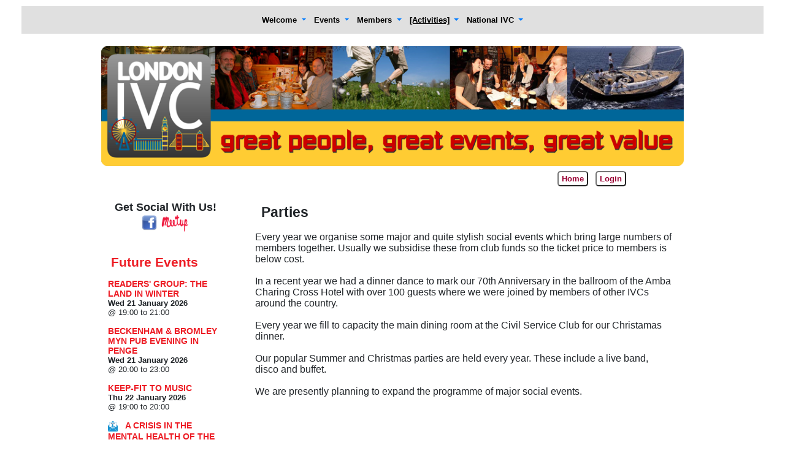

--- FILE ---
content_type: text/html;charset=UTF-8
request_url: https://www.londonivc.com/index.cfm?fuseaction=29.2070&tab=29&formaction=CMSPage
body_size: 10000
content:


<!-- Diagnostic: show redirect/SSL state -->


<script type="text/javascript"> 
<!-- 
	var viewportwidth; 
	var viewportheight; 
	/* the more standards compliant browsers (mozilla/netscape/opera/IE7) 
	use window.innerWidth and window.innerHeight; */
	if (typeof window.innerWidth != 'undefined') 
	{ 
	viewportwidth = window.innerWidth;
	viewportheight = window.innerHeight;
	} 
	/* IE6 in standards compliant mode (i.e. with a valid doctype as the 
	first line in the document) */
	else if (typeof document.documentElement != 'undefined' 
	&& typeof document.documentElement.clientWidth != 'undefined' && document.documentElement.clientWidth != 0) 
	{ 
	viewportwidth = document.documentElement.clientWidth; 
	viewportheight = document.documentElement.clientHeight;
	} 
	/* older versions of IE */
	else 
	{ 
	viewportwidth = document.getElementsByTagName('body')[0].clientWidth; 
	viewportheight = document.getElementsByTagName('body')[0].clientHeight;
	} 
	/*alert('Your viewport dimension is '+viewportwidth+' x '+viewportheight+' pixels'); */

	var now = new Date();
	now.setTime(now.getTime() + 1 * 3600 * 1000);
	document.cookie = 'windim='+viewportwidth+'|'+viewportheight+'; path=/'; 
//--> 
</script>

<SCRIPT>
	if(window.innerWidth != 960) {
		document.redirectForm.screenWidth.value = document.documentElement.clientWidth; 
		document.redirectForm.screenHeight.value = document.documentElement.clientHeight; 
	alert("refresh screen width in base.cfc");
		document.redirectForm.action = window.location.href; 
		document.redirectForm.submit(); 
	}
</SCRIPT> 



<!DOCTYPE html>

<html>
<head>
<meta http-equiv="Content-Type" content="text/html;charset=UTF-8">
<meta name="copyright" content="© 2010 Activity Forum Limited. All rights reserved. Material herein is the property of Activity Forum Limited or their customers and shall not be reproduced without the written permission of Activity Forum Limited. Copying or duplication is strictly prohibited.">

	<meta name="description" content="London IVC is a social club for graduates and professionals">

	<meta name="keywords" content="London, IVC, multi,activity,multi-activity,social,sport,culture,making friends in London, professional socialising,city socialising,new to London,arts,cinema,theatre">



<meta name="viewport" content="width=device-width, initial-scale=1">


<meta name="ROBOTS" content="INDEX, FOLLOW, NOARCHIVE">
<meta http-equiv="X-UA-Compatible" content="IE=Edge">


<title>London IVC</title>



<link rel="canonical" href="https://www.londonivc.com/index.cfm?fuseaction=29.2070&tab=29&formaction=CMSPage">


<link rel="stylesheet" type="text/css" href="css/calendar.css">

<link rel="stylesheet" type="text/css" href="css/generic.css">		
<link rel="stylesheet" type="text/css" href="css/SitePage.css">		










<style type="text/css">
#sliderFrame {position:relative;width:500px;margin:0 auto; } 

#ribbon {max-width:111px;height:111px;position:absolute;top:-4px;left:-4px;background:url(ribbon.png) no-repeat;z-index:7;}
        
#slider {
    max-width:500px;height:375px; 
	background:#fff url(loading.gif) no-repeat 50% 50%;
	position:relative;
	margin:0 auto; 
    box-shadow: 0px 1px 5px #999999;
}
#slider img {
	position:absolute;
	border:none;
	display:none;
}


#slider a.imgLink {
	z-index:2;
	display:none;position:absolute;
	top:0px;left:0px;border:0;padding:0;margin:0;
	max-width:100%;height:100%;
}


div.mc-caption-bg, div.mc-caption-bg2 {
	position:absolute;
	max-width:100%;
	height:auto;
	padding:0;
	left:0px; 
	bottom:0px; 
	z-index:3;
	overflow:hidden;
	font-size: 0;
}
div.mc-caption-bg {
	background-color:black;
}
div.mc-caption {
	font: bold 14px/20px Arial;
	color:#EEE;
	z-index:4;
	padding:10px 0; 
	text-align:center;
}
div.mc-caption a {
	color:#FB0;
}
div.mc-caption a:hover {
	color:#DA0;
}



div.navBulletsWrapper  {
	top:425px; left:280px; 
	max-width:150px;
	background:none;
	padding-left:20px;
	position:relative;
	z-index:5;
	cursor:pointer;
}


div.navBulletsWrapper div 
{
    width:11px; height:11px;
    background:transparent url(bullet.png) no-repeat 0 0;
    float:left;overflow:hidden;vertical-align:middle;cursor:pointer;
    margin-right:11px; 
    _position:relative; 
}

div.navBulletsWrapper div.active {background-position:0 -11px;}



#slider 
{
	transform: translate3d(0,0,0);
    -ms-transform:translate3d(0,0,0);
    -moz-transform:translate3d(0,0,0);
    -o-transform:translate3d(0,0,0);
}
</style>

<style type="text/css">
html, body {
	font-family: Arial, Helvetica, sans-serif;
	font-size: small;
	background-color:#FFFFFF;
	color:#000;
	margin: 0;
	padding: 0}
	
/* start of PAGE WRAPPER */
#pagewrapper {
	background-color:#FFFFFF;
	text-align: center;
	margin-left: auto;
	margin-right: auto;
}
/* end of PAGE WRAPPER */

/* start PAGE HEADER WRAPPER */
#pageHeader {
	width:100%;
	max-width:100%;
	overflow:hidden;
	margin-left: 0px;
	margin-top:0px;
	margin-bottom:10px;
	background-color: #ffffff;
}
/* end PAGE HEADER WRAPPER */





#headerwrapper {
	background-color:#FFFFFF;
	max-width:1680px;
	text-align: center; /*set value to "left", "center", or "right"*/
	margin-left: auto;
	margin-right: auto;
}

	

#headerbackground {
	max-width:1000px;
	margin-left:auto;
	margin-right:auto;
	margin: 8px;
	background-color:#FFFFFF;
}



#headertop {
	background-color:yellow;
	
		width:1000px;
		max-width:100%;
	
	margin-left:auto;
	margin-right:auto;
	padding:4px;
}
}

	

#header {
	margin-left: auto;
	margin-right: auto;
	background-color:#FFFFFF;
	
		width:1000px;
		max-width:100%;
	
}

	

#headermenu {
	
		width:1000px;
		max-width:100%;
	
	margin-left: auto;
	margin-right: auto;
	background-color:#FFFFFF;
	float: none}
}

	
 
#leftwrapper {
	margin-top:10px;
	margin-bottom:10px;
	float: left;
	overflow:auto;
	max-width:210px;
	/*Background-color:#FFFFFF;*/
}
#rightwrapper {
	margin-top:10px;
	margin-bottom:10px;
	float: right;
	overflow:auto;
	max-width:210px;
	/*Background-color:#FFFFFF;*/
}

	

#pagebodyleft {
	float: left;
	width: 750px;
	max-width: 98%;
	background-color:##FFFFFF;
	overflow:auto;
	margin-left:auto;
	margin-right:auto;
	margin-top:5px;
	}

#pagebodyright {
	margin-left:auto;
	margin-right:auto;
	margin-top:5px;
	width: 780px;
	max-width: 98%;
	background-color:##FFFFFF;
	overflow:auto;
	border-width:5px;
	}

#pagebodyall {
	width: 1000px;
	max-width: 100%;
	padding:0px;
	background-color:##FFFFFF;
	overflow:auto;
	margin-left:auto;
	margin-right:auto;
	margin-top:5px;
	}



#footerbar {
	clear:both;
	background: #ffffff;
	margin: 8px;
	padding: 8px}



#leftevents {
	clear:both;
	width: 200px;
	background-color:##FFFFFF;
	color: #000;
	margin-top: 10px;
	margin-bottom: 10px;
	margin-left: auto;
	margin-right: auto;
	padding: 4px 4px;
	text-decoration: none;
	/*border: thin solid ##FFFFFF;*/
}

	
	
	#nav_main {
		background: #000000;
		display: block;
		list-style: none;
		margin: 0;
		text-align: left}
		
	#nav_main li {
		display: inline;
		margin: 0 -2px 0 -2px;
		padding: 0}
		
	#nav_main a:link, #nav_main a:visited, #nav_main a:hover, #nav_main a:active {
		border-left: solid 1px #FFFFFF;
		border-right: solid 1px #FFFFFF;
		color: #FFFFFF;
		font-weight: bold;
		line-height: 2em;
		margin: 0;
		padding: 0.5em 1em 0.5em 1em;
		text-decoration: none}
		
	#nav_main a:hover, #nav_main a:active {
		color: #FFFFFF !important;
		text-decoration: underline}
	

	/* iphone */
	@media only screen and (min-device-width : 320px) and (max-device-width : 480px) {
		img { max-width: 100%; }
	}

	/* ipad */
	@media only screen and (min-device-width : 768px) and (max-device-width : 1024px) {
		img { max-width: 100%; }
	}
/*
#leftNav_2 {
	font-weight: bold;
	list-style: none;
	margin: 0;
	padding: 0 0 0 0;
	width: 100%;
	text-decoration: none;
}
*/

#leftNav_2 {
	font-weight: bold;
	list-style: none;
	margin: 0;
	padding: 0 0 0 0;
	width: 100%;
}

#leftNav_2 a:link, #leftNav_2 a:visited, #leftNav_2 a:hover, #leftNav_2 a:active {
	/*border-bottom: solid 1px #000000;*/
	color: #000000;
	font-size:12px;
	display: block;
	line-height: 16px;
	margin: 0;
	padding: 0;
	text-decoration: none !important;
	width: 100%;
}

#leftNav_2 a:hover, #leftNav_2 a:active {
	background-color: silver;
}

#leftNav_2 ul {
	border: solid 1px #000000;
	font-weight: bold;
	list-style-type: none;
	margin: 0;
	padding-bottom: 0;
}


 .sideMenu {
	width:100%;
	max-width:100%;
	Background-color:#FFFF00;
	margin-bottom:10px;
	padding-bottom:10px;
	border-radius: 10px;
	margin-top:-40px;
	text-decoration: none;
	}
</style>

<link rel="stylesheet" type="text/css" href="css/shop.css">

<!--Link the CSS style  sheet that styles the accordion in menu management-->


<link rel="shortcut icon" href="https://www.londonivc.com/favicon.ico">
<link rel="icon" type="image/gif" href="https://www.londonivc.com/favicon.gif">









	
	<link type="text/css" href="/jquery/css/jquery-ui.min.css" rel="stylesheet" />
	<script type="text/javascript" src="/jquery/js/jquery.js"></script>
	<script type="text/javascript" src="/jquery/js/jquery-ui.min.js"></script>
	<link rel="stylesheet" href="//code.jquery.com/ui/1.12.1/themes/base/jquery-ui.css">

	<link type="text/css" href="/jquery/css/jquery.dataTables_themeroller.css" rel="stylesheet" />
	<script type="text/javascript" src="//cdn.datatables.net/1.10.11/js/jquery.dataTables.min.js"></script>
	<link type="text/css" href="https://cdn.datatables.net/1.10.1/css/jquery.dataTables.css" rel="stylesheet" />

	<link rel="stylesheet" href="/jquery/css/responsive-tabs.css">
	<link rel="stylesheet" href="/jquery/css/style.css">
	<script src="/jquery/js/jquery.responsiveTabs.js" type="text/javascript"></script>
	
	<link rel="stylesheet" href="/jquery/css/jquery-responsiveTables.css" />
	<script type="text/javascript" src="/jquery/js/jquery-responsiveTables.js"></script>
	<script type="text/javascript" src="/jquery/js/jquery.responsiveText.js"></script>
	<script type="text/javascript" src="https://cdn.datatables.net/responsive/2.2.7/js/dataTables.responsive.min.js"></script
	>
	<script type="text/javascript" src="/jquery/js/dataTables.responsive.js"></script>
	<link rel="stylesheet" href="/jquery/css/dataTables.responsive.css" rel="stylesheet" />

	

	


<link type="text/css" href="https://cdn.datatables.net/responsive/1.0.7/css/responsive.bootstrap.min.css" rel="stylesheet" />
<script type="text/javascript" src="https://cdn.datatables.net/responsive/1.0.7/js/dataTables.responsive.min.js"></script>




<script src="https://cdnjs.cloudflare.com/ajax/libs/popper.js/1.12.9/umd/popper.min.js" integrity="sha384-ApNbgh9B+Y1QKtv3Rn7W3mgPxhU9K/ScQsAP7hUibX39j7fakFPskvXusvfa0b4Q" crossorigin="anonymous"></script>
<script src="https://maxcdn.bootstrapcdn.com/bootstrap/4.0.0/js/bootstrap.min.js" integrity="sha384-JZR6Spejh4U02d8jOt6vLEHfe/JQGiRRSQQxSfFWpi1MquVdAyjUar5+76PVCmYl" crossorigin="anonymous"></script>
<link rel="stylesheet" href="https://stackpath.bootstrapcdn.com/bootstrap/4.4.1/css/bootstrap.min.css" integrity="sha384-Vkoo8x4CGsO3+Hhxv8T/Q5PaXtkKtu6ug5TOeNV6gBiFeWPGFN9MuhOf23Q9Ifjh" crossorigin="anonymous">


 



	<script src="/js/js-image-slider.js" type="text/javascript"></script>
	<script src="/jquery/js/responsiveslides.js"></script>
	<link type="text/css" href="/jquery/css/responsiveslides.css" rel="stylesheet">



<style>
table {
  max-width: 100%;
  height: auto;
  border-collapse: separate !important; 
}
th, td {
    padding: 4;
}
</style>


		
		<!-- Google tag (gtag.js) -->
		<script async src="https://www.googletagmanager.com/gtag/js?id=UA-59066599-1"></script>
		
		<script>
		  window.dataLayer = window.dataLayer || [];
		  function gtag(){dataLayer.push(arguments);}
		  gtag('js', new Date());

		  gtag('config', 'UA-59066599-1');
		</script>
	
</head>

	<body style="background-color:#FFFFFF">

			<div align="center"	style="background-color:#FFFFFF;">
			
	<div class="container" style="width:100%;max-width:100%;margin-top:10px;">
		<div class="row" style="background-color:;margin-left:5px;margin-right:5px;border-radius:10px;">
			<div class="col-sm-12" id="headerMenuMobile" align="center" style="text-align:center;width:100%;">
				
<style>
	button span {
	/*overwriting*/
	color: #000000;
	font-size: 25px;
}
</style>

	<link rel="stylesheet" href="https://cdnjs.cloudflare.com/ajax/libs/font-awesome/4.7.0/css/font-awesome.min.css">
	<nav class="navbar navbar-expand-md bg-#E0E0E0" style="background-color:#E0E0E0;">
		<button class="navbar-toggler" type="button" data-toggle="collapse" data-target="#navbarSupportedContent" aria-controls="navbarSupportedContent" aria-expanded="false" aria-label="Toggle navigation">
			<span class="" role="button" ><i class="fa fa-bars" aria-hidden="true" style="color:#000000"></i></span>
		</button>
	
		
		<div class="collapse navbar-collapse" id="navbarSupportedContent">
			<div class="navbar-nav mr-auto" style="margin-left:auto;margin-right:auto;" align="left">
			
				<div class="nav-item dropdown">
					<a class="nav-link dropdown-toggle" href="#" id="navbarDropdown" role="button" data-toggle="dropdown" aria-haspopup="true" aria-expanded="false">
					
					
						<strong style="color:#000000;">Welcome</strong>
					
					</a>
					<div class="dropdown-menu" aria-labelledby="navbarDropdown" style="background-color:#FFFF00;">
					 
									<a class="dropdown-item" style="color:#000000;font-weight:bold;font-size:1em;" href="https://www.londonivc.com/index.cfm?fuseaction=11.22&tab=11&formaction=CMSPage" class="dropdown-item">Home</a>
								 
									<a class="dropdown-item" style="color:#000000;font-weight:bold;font-size:1em;" href="https://www.londonivc.com/index.cfm?fuseaction=11.2873&tab=11&formaction=CMSPage" class="dropdown-item">Trial Membership</a>
								 
									<a class="dropdown-item" style="color:#000000;font-weight:bold;font-size:1em;" href="https://www.londonivc.com/index.cfm?fuseaction=11.23&tab=11&formaction=CMSPage" class="dropdown-item">FAQs</a>
								
					</div>
				</div>
			
				<div class="nav-item dropdown">
					<a class="nav-link dropdown-toggle" href="#" id="navbarDropdown" role="button" data-toggle="dropdown" aria-haspopup="true" aria-expanded="false">
					
					
						<strong style="color:#000000;">Events</strong>
					
					</a>
					<div class="dropdown-menu" aria-labelledby="navbarDropdown" style="background-color:#FFFF00;">
					
										<a class="dropdown-item" style="color:#000000;font-weight:bold;font-size:1em;" href="https://www.londonivc.com/index.cfm?fuseaction=event.eventList&tab=12&formaction=PageAction" class="dropdown-item">Events Diary</a>
									 
									<a class="dropdown-item" style="color:#000000;font-weight:bold;font-size:1em;" href="https://www.londonivc.com/index.cfm?fuseaction=12.395&tab=12&formaction=CMSPage" class="dropdown-item">Video gallery</a>
								
										<a class="dropdown-item" style="color:#000000;font-weight:bold;font-size:1em;" href="https://www.londonivc.com/index.cfm?fuseaction=event.bulletin&tab=12&formaction=PageAction" class="dropdown-item">On-line Bulletin</a>
									
										<a class="dropdown-item" style="color:#000000;font-weight:bold;font-size:1em;" href="http://www.ivc.org.uk/index.cfm?fuseaction=event.bulletin&tab=260&formaction=PageAction" class="dropdown-item" target="_blank">aIVC National Events</a>
									
					</div>
				</div>
			
				<div class="nav-item dropdown">
					<a class="nav-link dropdown-toggle" href="#" id="navbarDropdown" role="button" data-toggle="dropdown" aria-haspopup="true" aria-expanded="false">
					
					
						<strong style="color:#000000;">Members</strong>
					
					</a>
					<div class="dropdown-menu" aria-labelledby="navbarDropdown" style="background-color:#FFFF00;">
					
										<a class="dropdown-item" style="color:#000000;font-weight:bold;font-size:1em;" href="https://www.londonivc.com/index.cfm?fuseaction=usermanagement.forgottenpassword&tab=13&formaction=PageAction" class="dropdown-item">Forgotten Password</a>
									
										<a class="dropdown-item" style="color:#000000;font-weight:bold;font-size:1em;" href="https://www.londonivc.com/index.cfm?fuseaction=usermanagement.signin&tab=13&formaction=PageAction" class="dropdown-item">Members Login</a>
									
					</div>
				</div>
			
				<div class="nav-item dropdown">
					<a class="nav-link dropdown-toggle" href="#" id="navbarDropdown" role="button" data-toggle="dropdown" aria-haspopup="true" aria-expanded="false">
					
					
						<strong style="color:#000000;text-decoration:underline;font-weight:bold;">[Activities]</strong>
					
					</a>
					<div class="dropdown-menu" aria-labelledby="navbarDropdown" style="background-color:#FFFF00;">
					 
									<a class="dropdown-item" style="color:#000000;font-weight:bold;font-size:1em;" href="https://www.londonivc.com/index.cfm?fuseaction=29.217&tab=29&formaction=CMSPage" class="dropdown-item">Arts Group</a>
								 
									<a class="dropdown-item" style="color:#000000;font-weight:bold;font-size:1em;" href="https://www.londonivc.com/index.cfm?fuseaction=29.226&tab=29&formaction=CMSPage" class="dropdown-item">Country Walking</a>
								 
									<a class="dropdown-item" style="color:#000000;font-weight:bold;font-size:1em;" href="https://www.londonivc.com/index.cfm?fuseaction=29.319&tab=29&formaction=CMSPage" class="dropdown-item">Music</a>
								 
									<a class="dropdown-item" style="color:#000000;font-weight:bold;font-size:1em;" href="https://www.londonivc.com/index.cfm?fuseaction=29.214&tab=29&formaction=CMSPage" class="dropdown-item">Nature Lovers</a>
								 
									<a class="dropdown-item" style="color:#000000;font-weight:bold;font-size:1em;" href="https://www.londonivc.com/index.cfm?fuseaction=29.2070&tab=29&formaction=CMSPage" class="dropdown-item">Parties</a>
								 
									<a class="dropdown-item" style="color:#000000;font-weight:bold;font-size:1em;" href="https://www.londonivc.com/index.cfm?fuseaction=29.286&tab=29&formaction=CMSPage" class="dropdown-item">Quizzes</a>
								 
									<a class="dropdown-item" style="color:#000000;font-weight:bold;font-size:1em;" href="https://www.londonivc.com/index.cfm?fuseaction=29.1334&tab=29&formaction=CMSPage" class="dropdown-item">Readers' Group</a>
								 
									<a class="dropdown-item" style="color:#000000;font-weight:bold;font-size:1em;" href="https://www.londonivc.com/index.cfm?fuseaction=29.321&tab=29&formaction=CMSPage" class="dropdown-item">Social Events</a>
								 
									<a class="dropdown-item" style="color:#000000;font-weight:bold;font-size:1em;" href="https://www.londonivc.com/index.cfm?fuseaction=29.320&tab=29&formaction=CMSPage" class="dropdown-item">Sports & Keep Fit</a>
								 
									<a class="dropdown-item" style="color:#000000;font-weight:bold;font-size:1em;" href="https://www.londonivc.com/index.cfm?fuseaction=29.219&tab=29&formaction=CMSPage" class="dropdown-item">Wine Tasting</a>
								
					</div>
				</div>
			
				<div class="nav-item dropdown">
					<a class="nav-link dropdown-toggle" href="#" id="navbarDropdown" role="button" data-toggle="dropdown" aria-haspopup="true" aria-expanded="false">
					
					
						<strong style="color:#000000;">National IVC</strong>
					
					</a>
					<div class="dropdown-menu" aria-labelledby="navbarDropdown" style="background-color:#FFFF00;">
					 
									<a class="dropdown-item" style="color:#000000;font-weight:bold;font-size:1em;" href="https://www.londonivc.com/index.cfm?fuseaction=58.138&tab=58&formaction=CMSPage" class="dropdown-item">All About National IVC</a>
								 
									<a class="dropdown-item" style="color:#000000;font-weight:bold;font-size:1em;" href="https://www.londonivc.com/index.cfm?fuseaction=58.601&tab=58&formaction=CMSPage" class="dropdown-item">Links to IVC Groups</a>
								
					</div>
				</div>
			
			</div>
		</div>
	</nav>

			</div>
		</div>
	</div>
	<div class="container" style="width:1020;max-width:100%;margin-top:10px;">
		<div class="row" style="background-color:#ffffff;margin-left:5px;margin-right:5px;border-radius:10px;">
			<div class="col-sm-12">
				
			<div align="center" style="width:100%;max-width:100%;margin-top:10px;">
				
				<img src="https://www.londonivc.com/group/82/header/Header4.png" alt="banner" align="center" style="width:100%;max-width:100%;">
			
			</div>
		
<script language="JavaScript" type="text/javascript">
<!--
	function loginMenuHeader(myform,fuseaction,selection)
	{
		
		myform.fuseaction.value = fuseaction;
		myform.formaction.value = selection;
		myform.submit();
		return true;
	};

	function submitenter(myfield,e)
	{
		var keycode;
		if (window.event) keycode = window.event.keyCode;
		else if (e) keycode = e.which;
		else return true;

		if (keycode == 13)
		   {
		   loginMenuHeader(document.headerTopForm,'usermanagement.signin','signin');
		   return false;
		   }
		else
		   return true;
	}
	
// -->
</script>

		
		<div class="container" style="width:1000px;max-width:100%;margin-top:3px;margin-bottom:3px;">
			<div class="row">
				<div class="col-md-11 col-sm-12 col-xs-12" align="right">
					<button  onclick="location.href='https://www.londonivc.com/index.cfm?fuseaction=home.home'" style="border-radius:5px;padding:1px;margin-top:5px;background-color:#FFFFFF;">
					<strong style="color:#990033;">&nbspHome&nbsp</strong></button>
					&nbsp;
					<button onclick="javascript: window.location.href='https://www.londonivc.com/index.cfm?fuseaction=usermanagement.signin&amp;formaction=signup&tab=29'" style="border-radius:5px;padding:1px;margin-top:5px;background-color:#FFFFFF;">
					<strong style="color:#990033;"> &nbsp;Login&nbsp; </strong></button>

				</div>
			</div>
		</div>
	
			</div>
		</div>
	</div>

		

<div class="container" style="width:1020;max-width:100%;margin-top:10px;">
	<div align="left" class="row" style="background-color:#FFFFFF;border-radius:10px;margin-left:5px;margin-right:5px;">
	
			<div class="col-md-3 d-none d-md-block d-lg-block">
				
					<table width="100%" border="0" cellpadding="5"><tr><td>
						
	
	<style>
	/* start of SOCIAL NETWORK mark-up styling */
	.meetup {height: 37px; width: 55px; border: none} 
	.facebook {height: 37px; border: none} 
	.youtube {height: 37px; width: 37px; border: none}

	#socialNetwork {
		padding: 5 0 0 0;
		overflow:auto;
		margin-left:0px;
		margin-bottom:10px;
		width: 98%;
		}
	/* end of SOCIAL NETWORK mark-up styling */
	</style>
	<div class="container" style="float:right;">
		<div class="row">
			<div align="center"  class="col-md=12" align="center" id="socialNetwork" style="max-width: 98%;">
			<div style="font-weight:bold;font-size:1.4em">Get Social With Us!</div>
			
				<a href="https://www.facebook.com/groups/LondonIVC/" target="_blank"><img align="top" width="25px" src="https://www.londonivc.com/Images/template/facebook-icon.png" title="Facebook" alt="Facebook" /></a> 
			
				<a href="http://www.meetup.com/LondonIVC" target="_blank"><img width="50px" height="30" src="https://www.londonivc.com/Images/template/meetup200x85.png" title="Meetup" alt="Meetup" /></a> 
			
			</div>
		</div>
	</div>

					</td></tr></table>
				
					<table width="100%" border="0" cellpadding="5"><tr><td>
					
	<script language="JavaScript" type="text/javascript">
	<!--

		function upcomingEventAction(myform,fuseaction,selection,action)
		{	
			myform.fuseaction.value = fuseaction;
			myform.formaction.value = action;
			myform.even_id.value = selection;

			myform.submit();
		}
	//-->		
	</script>


	
	<style type="text/css">
		@-ms-viewport{
		  width: device-width;
		}

		/*Modify attributes of #upcomingcontentwrapper below as desired*/
		
			
			#upcomingcontentwrapper{
				margin: 0 0 0 0;
				max-width: 100%;
				width: 220px;
				vertical-align: middle;
				text-align: center; 
				float: left;
				margin-bottom:10px;
			}

			.upcomingcontent{
				display: block;
				max-width: 100%;
				width: 200px;
				min-height: 200px;
				display:block;
				vertical-align: middle;
				border-radius: 5px;
				margin-bottom:10px;
				margin-top:10px;
			}

			#upcomingtext {
				padding: 5px;
			}
		
	</style>
	
		
			
				
				<div class="upcomingcontent" style="background-color: #FFFFFF;max-width:100%;width:100%;border-radius:10px;padding:5px;">
				
					
						
							<strong style="font-size:1.6em;color:#ed1c24;margin-left:5px;">Future Events</strong>
							<br />
							<br />
							
									
									<a href="https://www.londonivc.com/index.cfm?fuseaction=event.eventView&even_id=42299&formaction=view&tab=29" title="Like to share your love of books with others? Join members for a couple of hours as, over a drink, we share our opinions of this month&#39;s"><strong style="font-size:1.1em;color:#ed1c24;">READERS' GROUP: THE LAND IN WINTER</strong></a>
									<br><strong>Wed 21 January 2026</strong>
									
										<br>@ 19:00 to 21:00 
									<br><br>
								
									
									<a href="https://www.londonivc.com/index.cfm?fuseaction=event.eventView&even_id=42272&formaction=view&tab=29" title="We hold two pub evenings a month on the first and third Wednesdays, with all the other Wednesdays being Zoom pub evenings. We also normally"><strong style="font-size:1.1em;color:#ed1c24;">BECKENHAM & BROMLEY MYN PUB EVENING IN PENGE</strong></a>
									<br><strong>Wed 21 January 2026</strong>
									
										<br>@ 20:00 to 23:00 
									<br><br>
								
									
									<a href="https://www.londonivc.com/index.cfm?fuseaction=event.eventView&even_id=42381&formaction=view&tab=29" title="Why not start 2026 with a weekly fitness class. You can put in your own level of intensity that is comfortable to you.
The class format is"><strong style="font-size:1.1em;color:#ed1c24;">KEEP-FIT TO MUSIC</strong></a>
									<br><strong>Thu 22 January 2026</strong>
									
										<br>@ 19:00 to 20:00 
									<br><br>
								
										<img align="absmiddle" src="https://www.londonivc.com//images/icons/invite-sent.png" alt = "ticket" title = "Invite Sent To All AIVC Groups)" border="0" width="16"> &nbsp; 
									
									
									<a href="https://www.londonivc.com/index.cfm?fuseaction=event.eventView&even_id=42464&formaction=view&tab=29" title="Nina leads an informal Zoom chat on the topic of What&#39;s in the News. Tonights topic is&nbsp;Is there a criscis coming in the Mental Heal"><strong style="font-size:1.1em;color:#ed1c24;">A CRISIS IN THE MENTAL HEALTH OF THE POPULATION?</strong></a>
									<br><strong>Thu 22 January 2026</strong>
									
										<br>@ 19:00 to 21:00 
									<br><br>
								
										<img align="absmiddle" src="https://www.londonivc.com//images/icons/invite-sent.png" alt = "ticket" title = "Invite Sent To All AIVC Groups)" border="0" width="16"> &nbsp; 
									
									
									<a href="https://www.londonivc.com/index.cfm?fuseaction=event.eventView&even_id=42323&formaction=view&tab=29" title="All country-wide members of IVC with any knowledge of German are invited to participate in informal and not-too-serious German conversation"><strong style="font-size:1.1em;color:#ed1c24;">GERMAN LINGUISTS ONLINE</strong></a>
									<br><strong>Thu 22 January 2026</strong>
									
										<br>@ 20:00 to 22:00 
									<br><br>
								
						
					
				</div>
			
		
	
					</td></tr></table>
				
			</div>
			
				<div class="col-md-9" style="margin-top:10px;">
			
			<table width="100%" border="0"><tr><td>


<script language="JavaScript" type="text/javascript">
	<!--
	// Update the page content //
	function CMSPageAction(myform,fuseaction,selection,action) {
		myform.fuseaction.value = fuseaction;
		myform.formaction.value = action;
		myform.page_id.value = selection;
		myform.submit();
	}

	

	 //-->	
</script>





	
		<div style="margin-left:0px;margin-right:0px;width:98%;max-width:98%;">

		
		
					<div align="left"><strong style="font-size:1.8em;text-align:left;margin-left:10px;">Parties</strong></div>
				<span style="font-size: medium;"><span style="font-family: Arial;"><br /><span style="font-size: 12pt;">Every year we organise some major and quite stylish social events which bring large numbers of members together. Usually we subsidise these from club funds so the ticket price to members is below cost. </span><br /><br /><span style="font-size: 12pt;">In a recent year we had&nbsp;a dinner dance to mark our 70th Anniversary in the ballroom of the Amba Charing Cross Hotel with over&nbsp;100 guests where we were joined by members of other IVCs around the country.</span><br /><br /><span style="font-size: 12pt;">Every year we fill to capacity the main dining room at the Civil Service Club for our Christamas dinner.</span><br /><br /><span style="font-size: 12pt;">Our popular Summer and Christmas parties are held every year. These include a live band, disco and buffet.</span><br /><br /><span style="font-size: 12pt;">We are presently planning to expand the programme of major social events.</span></span></span> 
<script language="JavaScript" type="text/javascript">
	<!--
	// Insert news item page content //
	function CMSNewsPageAction(myform,fuseaction,PageId,linkPageID,pageType,action) 
		{
			myform.fuseaction.value = fuseaction;
			myform.page_id.value = PageId;
			myform.page_linkPageID.value = linkPageID;
			myform.pageType.value = pageType;
			myform.submit();
		}

	//-->		
</script>

<br> &nbsp;



<script>
	$(function() {
	$( "#tabs" ).tabs();
	});
</script>





			</div>
			</td></tr></table>
			</div>
		
	</div>

	
	
</div>




<div class="container" style="width:100%;max-width:100%;background-color:#FFFFFF;">
	<div align="left" class="row" style="max-width:100%;background-color:#FFFFFF;;margin-left:5px;margin-right:5px;">
		<div class="col-md-12 col-xs-12" style="background-color:#eeeeee;border-radius:10px;margin-top:10px;margin-bottom:10px;" align="center">
			<footer id="pagefooter">
				
				
<!-- start of footer -->

	
	
		
			
			

			
			<a href="https://www.londonivc.com/index.cfm?fuseaction=link.groupView&tab=0" title="About Us"><span style="font-size:1.2em;font-weight:bold;color:#000000;"> Group </span><img src="/images/icons/settings_icon-128.png" align="top" alt="Print page" height="30" /></a>
			&nbsp; &nbsp; &nbsp; &nbsp; &nbsp; &nbsp; &nbsp;

			
				
				<a href="https://www.londonivc.com/index.cfm?fuseaction=event.eventCalendar&tab=29&formaction=pageAction" title="Events Calendar">
				<span style="font-size:1.2em;font-weight:bold;color:#000000;"> Events </span><img class="send" height="25" src="/images/icons/calendar.png" align="top" alt="Events" /></a>
				&nbsp; &nbsp; &nbsp; &nbsp; &nbsp; &nbsp; &nbsp;
			
				
				<a href="https://www.londonivc.com/index.cfm?fuseaction=usermanagement.memberlist&tab=29&formaction=pageAction" title="Member List">
				<span style="font-size:1.2em;font-weight:bold;color:#000000;"> Membership </span><img class="send" height="30" src="/images/icons/iconPeople.gif" align="top" alt="Members" /></a>
				&nbsp; &nbsp; &nbsp; &nbsp; &nbsp; &nbsp; &nbsp;
			
			<a href="https://www.londonivc.com/index.cfm?fuseaction=home.menumap" title="Menu Map"><span style="font-size:1.2em;font-weight:bold;color:#000000;"> Menu Map </span><img src="/images/icons/sitemap.gif" align="top" alt="Menu Map" height="30" /></a>
			<br>

			
			 
			 
			
			
			<a href="https://www.londonivc.com/" style="color:#000000"><strong>www.londonivc.com</strong></a>
			
				&nbsp; &nbsp; <span style="color:#000000;">&#8226;&nbsp; &nbsp;</span> 
				<a href="mailto:admin@londonivc.com" style="color:#000000;font-weight:bold;">admin@londonivc.com</a>
			
				 &nbsp; &nbsp; <span style="color:#000000;">&#8226; &nbsp;  &nbsp; &nbsp; </span> <strong style="color:#000000;">07714 628507</strong>.
			
			
			<br>
			
			<strong style="color:#000000;">&copy; London IVC.</strong> &nbsp; &nbsp; &nbsp; <span style="color:#000000;">All Rights Reserved</span>
			&nbsp; &nbsp;<span style="color:#000000;">&#8226;&nbsp; &nbsp;Powered by:</span> <a href="http://www.agoria.co.uk" style="color:#000000;"><strong>ActivityForum Agoria</strong></a>
				
<!-- End of footer -->


			</footer>
		</div>
	</div>
</div>



	
			</div>
		



</body>

</html>


--- FILE ---
content_type: text/css
request_url: https://www.londonivc.com/jquery/css/jquery.dataTables_themeroller.css
body_size: 1719
content:


/*
 * Table
 */
table.dataTable {
        margin: 0 auto;
        clear: both;
        width: 100%;
}

table.dataTable thead th {
        padding: 3px 0px 3px 10px;
        cursor: pointer;
        *cursor: hand;
}

table.dataTable tfoot th {
        padding: 3px 10px;
}

table.dataTable td {
        padding: 3px 10px;
}

table.dataTable td.center,
table.dataTable td.dataTables_empty {
        text-align: center;
}

table.dataTable tr.odd { background-color: #E2E4FF; }
table.dataTable tr.even { background-color: white; }

table.dataTable tr.odd td.sorting_1 { background-color: #D3D6FF; }
table.dataTable tr.odd td.sorting_2 { background-color: #DADCFF; }
table.dataTable tr.odd td.sorting_3 { background-color: #E0E2FF; }
table.dataTable tr.even td.sorting_1 { background-color: #EAEBFF; }
table.dataTable tr.even td.sorting_2 { background-color: #F2F3FF; }
table.dataTable tr.even td.sorting_3 { background-color: #F9F9FF; }


/*
 * Table wrapper
 */
.dataTables_wrapper {
        position: relative;
        clear: both;
        *zoom: 1;
}
.dataTables_wrapper .ui-widget-header {
        font-weight: normal;
}
.dataTables_wrapper .ui-toolbar {
        padding: 5px;
}


/*
 * Page length menu
 */
.dataTables_length {
        float: left;
}


/*
 * Filter
 */
.dataTables_filter {
        float: right;
        text-align: right;
}


/*
 * Table information
 */
.dataTables_info {
        padding-top: 3px;
        clear: both;
        float: left;
}


/*
 * Pagination
 */
.dataTables_paginate {
        float: right;
        text-align: right;
}

.dataTables_paginate .ui-button {
        margin-right: -0.1em !important;
}

.paging_two_button .ui-button {
        float: left;
        cursor: pointer;
        * cursor: hand;
}

.paging_full_numbers .ui-button {
        padding: 2px 6px;
        margin: 0;
        cursor: pointer;
        * cursor: hand;
        color: #333 !important;
}

/* Two button pagination - previous / next */
.paginate_disabled_previous,
.paginate_enabled_previous,
.paginate_disabled_next,
.paginate_enabled_next {
        height: 19px;
        float: left;
        cursor: pointer;
        *cursor: hand;
        color: #111 !important;
}
.paginate_disabled_previous:hover,
.paginate_enabled_previous:hover,
.paginate_disabled_next:hover,
.paginate_enabled_next:hover {
        text-decoration: none !important;
}
.paginate_disabled_previous:active,
.paginate_enabled_previous:active,
.paginate_disabled_next:active,
.paginate_enabled_next:active {
        outline: none;
}

.paginate_disabled_previous,
.paginate_disabled_next {
        color: #666 !important;
}
.paginate_disabled_previous,
.paginate_enabled_previous {
        padding-left: 23px;
}
.paginate_disabled_next,
.paginate_enabled_next {
        padding-right: 23px;
        margin-left: 10px;
}

.paginate_enabled_previous { background: url('images/back_enabled.png') no-repeat top left; }
.paginate_enabled_previous:hover { background: url('images/back_enabled_hover.png') no-repeat top left; }
.paginate_disabled_previous { background: url('images/back_disabled.png') no-repeat top left; }

.paginate_enabled_next { background: url('images/forward_enabled.png') no-repeat top right; }
.paginate_enabled_next:hover { background: url('images/forward_enabled_hover.png') no-repeat top right; }
.paginate_disabled_next { background: url('images/forward_disabled.png') no-repeat top right; }

/* Full number pagination */
.paging_full_numbers a:active {
        outline: none
}
.paging_full_numbers a:hover {
        text-decoration: none;
}

.paging_full_numbers a.paginate_button,
.paging_full_numbers a.paginate_active {
        border: 1px solid #aaa;
        -webkit-border-radius: 5px;
        -moz-border-radius: 5px;
        border-radius: 5px;
        padding: 2px 5px;
        margin: 0 3px;
        cursor: pointer;
        *cursor: hand;
        color: #333 !important;
}

.paging_full_numbers a.paginate_button {
        background-color: #ddd;
}

.paging_full_numbers a.paginate_button:hover {
        background-color: #ccc;
        text-decoration: none !important;
}

.paging_full_numbers a.paginate_active {
        background-color: #99B3FF;
}


/*
 * Processing indicator
 */
.dataTables_processing {
        position: absolute;
        top: 50%;
        left: 50%;
        width: 250px;
        height: 30px;
        margin-left: -125px;
        margin-top: -15px;
        padding: 14px 0 2px 0;
        border: 1px solid #ddd;
        text-align: center;
        color: #999;
        font-size: 14px;
        background-color: white;
}


/*
 * Sorting
 */
table.dataTable thead th div.DataTables_sort_wrapper {
        position: relative;
        padding-right: 20px;
        padding-right: 20px;
}

table.dataTable thead th div.DataTables_sort_wrapper span {
        position: absolute;
        top: 50%;
        margin-top: -8px;
        right: 0;
}

table.dataTable th:active {
        outline: none;
}


/*
 * Scrolling
 */
.dataTables_scroll {
        clear: both;
}

.dataTables_scrollBody {
        *margin-top: -1px;
}


/*
Hide details
Change log
d5a14222ae5b by John Was <janek.jan> on Feb 6, 2012   Diff
fixed the CSS theme (smoothness)
Go to: 	
Project members, sign in to write a code review
Older revisions
 2a47a511abfc by John Was <janek.jan> on Feb 3, 2012   Diff 
All revisions of this file
File info
Size: 4499 bytes, 243 lines
View raw file
*/


